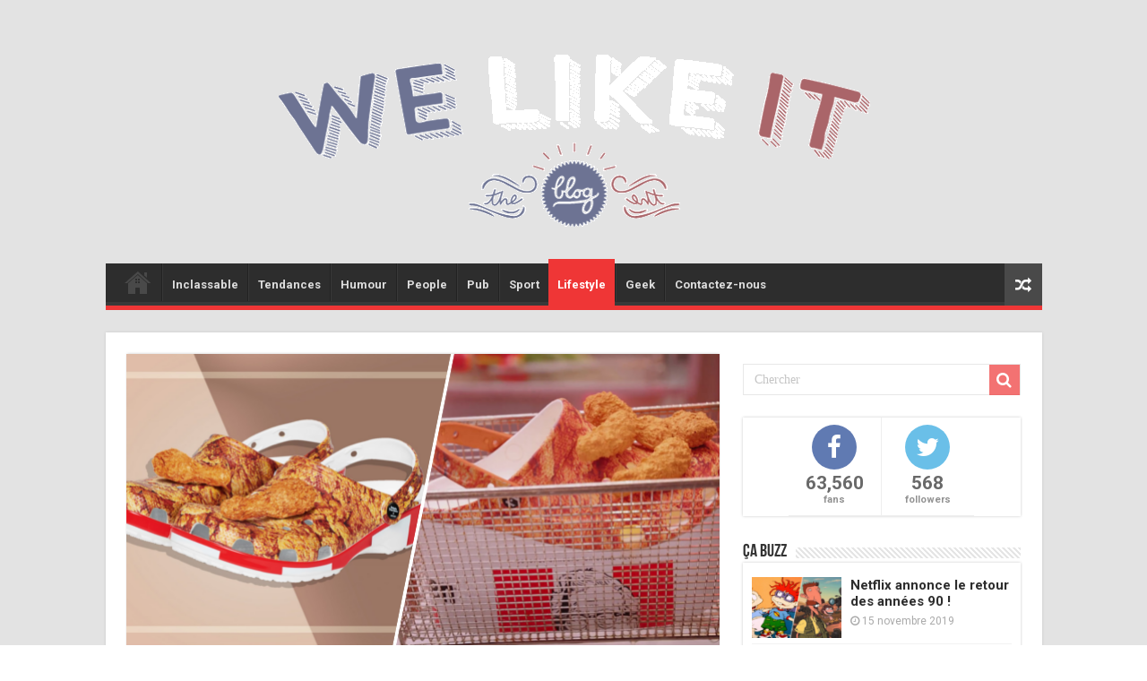

--- FILE ---
content_type: text/html; charset=UTF-8
request_url: https://welikeit.fr/110470/crocs-x-kfc-la-collaboration-a-bien-eu-lieu/
body_size: 12227
content:
<!DOCTYPE html>
<html lang="fr-FR"
	prefix="og: https://ogp.me/ns#"  prefix="og: http://ogp.me/ns#">
<head>
<meta charset="UTF-8" />
<link rel="profile" href="http://gmpg.org/xfn/11" />
<link rel="pingback" href="https://welikeit.fr/xmlrpc.php" />
<title>Crocs x KFC : la collaboration a bien eu lieu</title>
<meta property="og:title" content="Crocs x KFC : la collaboration a bien eu lieu - We Like it, le blog d&#039;actualité du web et du buzz"/>
<meta property="og:type" content="article"/>
<meta property="og:description" content="KFC et Crocs ont dévoilé le premier produit de leur première collaboration, une chaussure saveur pou"/>
<meta property="og:url" content="https://welikeit.fr/110470/crocs-x-kfc-la-collaboration-a-bien-eu-lieu/"/>
<meta property="og:site_name" content="We Like it, le blog d&#039;actualité du web et du buzz"/>
<meta property="og:image" content="https://welikeit.fr/wp-content/uploads/2020/02/crocs-x-kfc-la-collaboration-a-bien-eu-lieu.png" />

<!-- All In One SEO Pack 3.7.1ob_start_detected [-1,-1] -->
<meta name="description"  content="KFC et Crocs ont dévoilé le premier produit de leur première collaboration, une chaussure saveur poulet qui donne tout sauf envie !" />

<script type="application/ld+json" class="aioseop-schema">{"@context":"https://schema.org","@graph":[{"@type":"Organization","@id":"https://welikeit.fr/#organization","url":"https://welikeit.fr/","name":"We Like it, le blog d&#039;actualité du web et du buzz","sameAs":[]},{"@type":"WebSite","@id":"https://welikeit.fr/#website","url":"https://welikeit.fr/","name":"We Like it, le blog d&#039;actualité du web et du buzz","publisher":{"@id":"https://welikeit.fr/#organization"}},{"@type":"WebPage","@id":"https://welikeit.fr/110470/crocs-x-kfc-la-collaboration-a-bien-eu-lieu/#webpage","url":"https://welikeit.fr/110470/crocs-x-kfc-la-collaboration-a-bien-eu-lieu/","inLanguage":"fr-FR","name":"Crocs x KFC : la collaboration a bien eu lieu","isPartOf":{"@id":"https://welikeit.fr/#website"},"breadcrumb":{"@id":"https://welikeit.fr/110470/crocs-x-kfc-la-collaboration-a-bien-eu-lieu/#breadcrumblist"},"description":"KFC et Crocs ont dévoilé le premier produit de leur première collaboration, une chaussure saveur poulet qui donne tout sauf envie !","image":{"@type":"ImageObject","@id":"https://welikeit.fr/110470/crocs-x-kfc-la-collaboration-a-bien-eu-lieu/#primaryimage","url":"https://welikeit.fr/wp-content/uploads/2020/02/crocs-x-kfc-la-collaboration-a-bien-eu-lieu.png","width":660,"height":330},"primaryImageOfPage":{"@id":"https://welikeit.fr/110470/crocs-x-kfc-la-collaboration-a-bien-eu-lieu/#primaryimage"},"datePublished":"2020-02-13T10:02:46+00:00","dateModified":"2020-02-14T11:52:14+00:00"},{"@type":"Article","@id":"https://welikeit.fr/110470/crocs-x-kfc-la-collaboration-a-bien-eu-lieu/#article","isPartOf":{"@id":"https://welikeit.fr/110470/crocs-x-kfc-la-collaboration-a-bien-eu-lieu/#webpage"},"author":{"@id":"https://welikeit.fr/author/florian/#author"},"headline":"Crocs x KFC : la collaboration a bien eu lieu","datePublished":"2020-02-13T10:02:46+00:00","dateModified":"2020-02-14T11:52:14+00:00","commentCount":0,"mainEntityOfPage":{"@id":"https://welikeit.fr/110470/crocs-x-kfc-la-collaboration-a-bien-eu-lieu/#webpage"},"publisher":{"@id":"https://welikeit.fr/#organization"},"articleSection":"Lifestyle, crocs, KFC, kfc x crocs","image":{"@type":"ImageObject","@id":"https://welikeit.fr/110470/crocs-x-kfc-la-collaboration-a-bien-eu-lieu/#primaryimage","url":"https://welikeit.fr/wp-content/uploads/2020/02/crocs-x-kfc-la-collaboration-a-bien-eu-lieu.png","width":660,"height":330}},{"@type":"Person","@id":"https://welikeit.fr/author/florian/#author","name":"Florian Guenet","sameAs":[],"image":{"@type":"ImageObject","@id":"https://welikeit.fr/#personlogo","url":"https://secure.gravatar.com/avatar/ed2aaad63d30107353bac1853dedb853?s=96&d=mm&r=g","width":96,"height":96,"caption":"Florian Guenet"}},{"@type":"BreadcrumbList","@id":"https://welikeit.fr/110470/crocs-x-kfc-la-collaboration-a-bien-eu-lieu/#breadcrumblist","itemListElement":[{"@type":"ListItem","position":1,"item":{"@type":"WebPage","@id":"https://welikeit.fr/","url":"https://welikeit.fr/","name":"Buzz du moment, Vidéo insolite, infos people, magazine stars sur WELIKEIT.fr"}},{"@type":"ListItem","position":2,"item":{"@type":"WebPage","@id":"https://welikeit.fr/110470/crocs-x-kfc-la-collaboration-a-bien-eu-lieu/","url":"https://welikeit.fr/110470/crocs-x-kfc-la-collaboration-a-bien-eu-lieu/","name":"Crocs x KFC : la collaboration a bien eu lieu"}}]}]}</script>
<link rel="canonical" href="https://welikeit.fr/110470/crocs-x-kfc-la-collaboration-a-bien-eu-lieu/" />
<meta property="og:type" content="article" />
<meta property="og:title" content="Crocs x KFC : la collaboration a bien eu lieu" />
<meta property="og:description" content="KFC et Crocs ont dévoilé le premier produit de leur première collaboration, une chaussure saveur poulet qui donne tout sauf envie !" />
<meta property="og:url" content="https://welikeit.fr/110470/crocs-x-kfc-la-collaboration-a-bien-eu-lieu/" />
<meta property="og:site_name" content="We Like It - Le blog d&#039;actu, web et buzz" />
<meta property="og:image" content="https://welikeit.fr/wp-content/uploads/2020/02/crocs-x-kfc-la-collaboration-a-bien-eu-lieu.png" />
<meta property="article:published_time" content="2020-02-13T10:02:46Z" />
<meta property="article:modified_time" content="2020-02-14T11:52:14Z" />
<meta property="og:image:secure_url" content="https://welikeit.fr/wp-content/uploads/2020/02/crocs-x-kfc-la-collaboration-a-bien-eu-lieu.png" />
<meta name="twitter:card" content="summary" />
<meta name="twitter:title" content="Crocs x KFC : la collaboration a bien eu lieu" />
<meta name="twitter:description" content="KFC et Crocs ont dévoilé le premier produit de leur première collaboration, une chaussure saveur poulet qui donne tout sauf envie !" />
<meta name="twitter:image" content="https://welikeit.fr/wp-content/uploads/2020/02/crocs-x-kfc-la-collaboration-a-bien-eu-lieu.png" />
<!-- All In One SEO Pack -->
<link rel='dns-prefetch' href='//ssl.p.jwpcdn.com' />
<link rel='dns-prefetch' href='//fonts.googleapis.com' />
<link rel='dns-prefetch' href='//s.w.org' />
<link rel="alternate" type="application/rss+xml" title="We Like it, le blog d&#039;actualité du web et du buzz &raquo; Flux" href="https://welikeit.fr/feed/" />
<link rel="alternate" type="application/rss+xml" title="We Like it, le blog d&#039;actualité du web et du buzz &raquo; Flux des commentaires" href="https://welikeit.fr/comments/feed/" />
<link rel="alternate" type="application/rss+xml" title="We Like it, le blog d&#039;actualité du web et du buzz &raquo; Crocs x KFC : la collaboration a bien eu lieu Flux des commentaires" href="https://welikeit.fr/110470/crocs-x-kfc-la-collaboration-a-bien-eu-lieu/feed/" />
		<script type="text/javascript">
			window._wpemojiSettings = {"baseUrl":"https:\/\/s.w.org\/images\/core\/emoji\/11\/72x72\/","ext":".png","svgUrl":"https:\/\/s.w.org\/images\/core\/emoji\/11\/svg\/","svgExt":".svg","source":{"concatemoji":"https:\/\/welikeit.fr\/wp-includes\/js\/wp-emoji-release.min.js"}};
			!function(e,a,t){var n,r,o,i=a.createElement("canvas"),p=i.getContext&&i.getContext("2d");function s(e,t){var a=String.fromCharCode;p.clearRect(0,0,i.width,i.height),p.fillText(a.apply(this,e),0,0);e=i.toDataURL();return p.clearRect(0,0,i.width,i.height),p.fillText(a.apply(this,t),0,0),e===i.toDataURL()}function c(e){var t=a.createElement("script");t.src=e,t.defer=t.type="text/javascript",a.getElementsByTagName("head")[0].appendChild(t)}for(o=Array("flag","emoji"),t.supports={everything:!0,everythingExceptFlag:!0},r=0;r<o.length;r++)t.supports[o[r]]=function(e){if(!p||!p.fillText)return!1;switch(p.textBaseline="top",p.font="600 32px Arial",e){case"flag":return s([55356,56826,55356,56819],[55356,56826,8203,55356,56819])?!1:!s([55356,57332,56128,56423,56128,56418,56128,56421,56128,56430,56128,56423,56128,56447],[55356,57332,8203,56128,56423,8203,56128,56418,8203,56128,56421,8203,56128,56430,8203,56128,56423,8203,56128,56447]);case"emoji":return!s([55358,56760,9792,65039],[55358,56760,8203,9792,65039])}return!1}(o[r]),t.supports.everything=t.supports.everything&&t.supports[o[r]],"flag"!==o[r]&&(t.supports.everythingExceptFlag=t.supports.everythingExceptFlag&&t.supports[o[r]]);t.supports.everythingExceptFlag=t.supports.everythingExceptFlag&&!t.supports.flag,t.DOMReady=!1,t.readyCallback=function(){t.DOMReady=!0},t.supports.everything||(n=function(){t.readyCallback()},a.addEventListener?(a.addEventListener("DOMContentLoaded",n,!1),e.addEventListener("load",n,!1)):(e.attachEvent("onload",n),a.attachEvent("onreadystatechange",function(){"complete"===a.readyState&&t.readyCallback()})),(n=t.source||{}).concatemoji?c(n.concatemoji):n.wpemoji&&n.twemoji&&(c(n.twemoji),c(n.wpemoji)))}(window,document,window._wpemojiSettings);
		</script>
		<style type="text/css">
img.wp-smiley,
img.emoji {
	display: inline !important;
	border: none !important;
	box-shadow: none !important;
	height: 1em !important;
	width: 1em !important;
	margin: 0 .07em !important;
	vertical-align: -0.1em !important;
	background: none !important;
	padding: 0 !important;
}
</style>
<link rel='stylesheet' id='digg-digg-css'  href='https://welikeit.fr/wp-content/plugins/digg-digg/css/diggdigg-style.css' type='text/css' media='screen' />
<link rel='stylesheet' id='wpiu_wpiu-css'  href='https://welikeit.fr/wp-content/plugins/wp-image-utils/css/wpiu.css' type='text/css' media='all' />
<link rel='stylesheet' id='tie-style-css'  href='https://welikeit.fr/wp-content/themes/sahifa/style.css' type='text/css' media='all' />
<link rel='stylesheet' id='tie-ilightbox-skin-css'  href='https://welikeit.fr/wp-content/themes/sahifa/css/ilightbox/dark-skin/skin.css' type='text/css' media='all' />
<link rel='stylesheet' id='Roboto-css'  href='https://fonts.googleapis.com/css?family=Roboto%3A100%2C100italic%2C300%2C300italic%2Cregular%2Citalic%2C500%2C500italic%2C700%2C700italic%2C900%2C900italic' type='text/css' media='all' />
<link rel='stylesheet' id='Droid+Sans-css'  href='https://fonts.googleapis.com/css?family=Droid+Sans%3Aregular%2C700' type='text/css' media='all' />
<script type='text/javascript' src='https://welikeit.fr/wp-includes/js/jquery/jquery.js'></script>
<script type='text/javascript' src='https://welikeit.fr/wp-includes/js/jquery/jquery-migrate.min.js'></script>
<script type='text/javascript' src='https://ssl.p.jwpcdn.com/6/12/jwplayer.js'></script>
<script type='text/javascript'>
/* <![CDATA[ */
var tieViewsCacheL10n = {"admin_ajax_url":"https:\/\/welikeit.fr\/wp-admin\/admin-ajax.php","post_id":"110470"};
/* ]]> */
</script>
<script type='text/javascript' src='https://welikeit.fr/wp-content/themes/sahifa/js/postviews-cache.js'></script>
<link rel='https://api.w.org/' href='https://welikeit.fr/wp-json/' />
<link rel="EditURI" type="application/rsd+xml" title="RSD" href="https://welikeit.fr/xmlrpc.php?rsd" />
<link rel="wlwmanifest" type="application/wlwmanifest+xml" href="https://welikeit.fr/wp-includes/wlwmanifest.xml" /> 
<link rel='prev' title='Les différences entre CBD et THC' href='https://welikeit.fr/110467/les-differences-entre-cbd-et-thc/' />
<link rel='next' title='Une mamie achète 30 sachets de préservatifs au lieu de thé !' href='https://welikeit.fr/110475/une-mamie-achete-30-sachets-de-preservatifs-au-lieu-de-the/' />
<meta name="generator" content="WordPress 4.9.28" />
<link rel='shortlink' href='https://welikeit.fr/?p=110470' />
<link rel="alternate" type="application/json+oembed" href="https://welikeit.fr/wp-json/oembed/1.0/embed?url=https%3A%2F%2Fwelikeit.fr%2F110470%2Fcrocs-x-kfc-la-collaboration-a-bien-eu-lieu%2F" />
<link rel="alternate" type="text/xml+oembed" href="https://welikeit.fr/wp-json/oembed/1.0/embed?url=https%3A%2F%2Fwelikeit.fr%2F110470%2Fcrocs-x-kfc-la-collaboration-a-bien-eu-lieu%2F&#038;format=xml" />
<script type="text/javascript">jwplayer.defaults = { "ph": 2 };</script>
            <script type="text/javascript">
            if (typeof(jwp6AddLoadEvent) == 'undefined') {
                function jwp6AddLoadEvent(func) {
                    var oldonload = window.onload;
                    if (typeof window.onload != 'function') {
                        window.onload = func;
                    } else {
                        window.onload = function() {
                            if (oldonload) {
                                oldonload();
                            }
                            func();
                        }
                    }
                }
            }
            </script>

            <link rel="shortcut icon" href="http://welikeit.fr/wp-content/uploads/2016/05/favicon2.png" title="Favicon" />
<!--[if IE]>
<script type="text/javascript">jQuery(document).ready(function (){ jQuery(".menu-item").has("ul").children("a").attr("aria-haspopup", "true");});</script>
<![endif]-->
<!--[if lt IE 9]>
<script src="https://welikeit.fr/wp-content/themes/sahifa/js/html5.js"></script>
<script src="https://welikeit.fr/wp-content/themes/sahifa/js/selectivizr-min.js"></script>
<![endif]-->
<!--[if IE 9]>
<link rel="stylesheet" type="text/css" media="all" href="https://welikeit.fr/wp-content/themes/sahifa/css/ie9.css" />
<![endif]-->
<!--[if IE 8]>
<link rel="stylesheet" type="text/css" media="all" href="https://welikeit.fr/wp-content/themes/sahifa/css/ie8.css" />
<![endif]-->
<!--[if IE 7]>
<link rel="stylesheet" type="text/css" media="all" href="https://welikeit.fr/wp-content/themes/sahifa/css/ie7.css" />
<![endif]-->


<meta name="viewport" content="width=device-width, initial-scale=1.0" />
<link rel="apple-touch-icon-precomposed" sizes="144x144" href="http://welikeit.fr/wp-content/uploads/2014/02/ico144.jpg" />
<link rel="apple-touch-icon-precomposed" sizes="120x120" href="http://welikeit.fr/wp-content/uploads/2014/02/ico72.jpg" />
<link rel="apple-touch-icon-precomposed" sizes="72x72" href="http://welikeit.fr/wp-content/uploads/2014/02/ico120.jpg" />
<link rel="apple-touch-icon-precomposed" href="http://welikeit.fr/wp-content/uploads/2014/02/ico57.jpg" />

<!-- Facebook Conversion Code for WLI ADDS -->
<script>(function() {
  var _fbq = window._fbq || (window._fbq = []);
  if (!_fbq.loaded) {
    var fbds = document.createElement('script');
    fbds.async = true;
    fbds.src = '//connect.facebook.net/en_US/fbds.js';
    var s = document.getElementsByTagName('script')[0];
    s.parentNode.insertBefore(fbds, s);
    _fbq.loaded = true;
  }
})();
window._fbq = window._fbq || [];
window._fbq.push(['track', '6020925297657', {'value':'0.00','currency':'EUR'}]);
</script>
<noscript><img height="1" width="1" alt="" style="display:none" src="https://www.facebook.com/tr?ev=6020925297657&cd[value]=0&cd[currency]=EUR&noscript=1" /></noscript>


<style type="text/css" media="screen">

body{
	font-family: 'Roboto';
	font-size : 15px;
}

::-webkit-scrollbar {
	width: 8px;
	height:8px;
}


::-moz-selection { background: #2D2D2D;}
::selection { background: #2D2D2D; }
#main-nav,
.cat-box-content,
#sidebar .widget-container,
.post-listing,
#commentform {
	border-bottom-color: #ef3636;
}

.search-block .search-button,
#topcontrol,
#main-nav ul li.current-menu-item a,
#main-nav ul li.current-menu-item a:hover,
#main-nav ul li.current_page_parent a,
#main-nav ul li.current_page_parent a:hover,
#main-nav ul li.current-menu-parent a,
#main-nav ul li.current-menu-parent a:hover,
#main-nav ul li.current-page-ancestor a,
#main-nav ul li.current-page-ancestor a:hover,
.pagination span.current,
.share-post span.share-text,
.flex-control-paging li a.flex-active,
.ei-slider-thumbs li.ei-slider-element,
.review-percentage .review-item span span,
.review-final-score,
.button,
a.button,
a.more-link,
#main-content input[type="submit"],
.form-submit #submit,
#login-form .login-button,
.widget-feedburner .feedburner-subscribe,
input[type="submit"],
#buddypress button,
#buddypress a.button,
#buddypress input[type=submit],
#buddypress input[type=reset],
#buddypress ul.button-nav li a,
#buddypress div.generic-button a,
#buddypress .comment-reply-link,
#buddypress div.item-list-tabs ul li a span,
#buddypress div.item-list-tabs ul li.selected a,
#buddypress div.item-list-tabs ul li.current a,
#buddypress #members-directory-form div.item-list-tabs ul li.selected span,
#members-list-options a.selected,
#groups-list-options a.selected,
body.dark-skin #buddypress div.item-list-tabs ul li a span,
body.dark-skin #buddypress div.item-list-tabs ul li.selected a,
body.dark-skin #buddypress div.item-list-tabs ul li.current a,
body.dark-skin #members-list-options a.selected,
body.dark-skin #groups-list-options a.selected,
.search-block-large .search-button,
#featured-posts .flex-next:hover,
#featured-posts .flex-prev:hover,
a.tie-cart span.shooping-count,
.woocommerce span.onsale,
.woocommerce-page span.onsale ,
.woocommerce .widget_price_filter .ui-slider .ui-slider-handle,
.woocommerce-page .widget_price_filter .ui-slider .ui-slider-handle,
#check-also-close,
a.post-slideshow-next,
a.post-slideshow-prev,
.widget_price_filter .ui-slider .ui-slider-handle,
.quantity .minus:hover,
.quantity .plus:hover,
.mejs-container .mejs-controls .mejs-time-rail .mejs-time-current,
#reading-position-indicator  {
	background-color:#ef3636;
}

::-webkit-scrollbar-thumb{
	background-color:#ef3636 !important;
}

#theme-footer,
#theme-header,
.top-nav ul li.current-menu-item:before,
#main-nav .menu-sub-content ,
#main-nav ul ul,
#check-also-box {
	border-top-color: #ef3636;
}

.search-block:after {
	border-right-color:#ef3636;
}

body.rtl .search-block:after {
	border-left-color:#ef3636;
}

#main-nav ul > li.menu-item-has-children:hover > a:after,
#main-nav ul > li.mega-menu:hover > a:after {
	border-color:transparent transparent #ef3636;
}

.widget.timeline-posts li a:hover,
.widget.timeline-posts li a:hover span.tie-date {
	color: #ef3636;
}

.widget.timeline-posts li a:hover span.tie-date:before {
	background: #ef3636;
	border-color: #ef3636;
}

#order_review,
#order_review_heading {
	border-color: #ef3636;
}


.background-cover{
	background-color:#e3e3e3 !important;
	background-image : url('') !important;
	filter: progid:DXImageTransform.Microsoft.AlphaImageLoader(src='',sizingMethod='scale') !important;
	-ms-filter: "progid:DXImageTransform.Microsoft.AlphaImageLoader(src='',sizingMethod='scale')" !important;
}
	
a {
	color: #2D2D2D;
}
		
a:hover {
	color: #b5b5b5;
}
		
a
{
font-weight:bold;
}

a:hover
{
color: #b5b5b5;
}

#theme-header { border : none ; background : none;  }

#wrapper.boxed #theme-header { box-shadow: 0 0 0px #CACACA; }

li.arq-lite-facebook {}


@media only screen and (max-width: 767px) and (min-width: 480px){
	#top-menu-mob, #main-menu-mob {display:block !important;}
}

@media only screen and (max-width: 479px) and (min-width: 320px){
	#top-menu-mob, #main-menu-mob {display:block !important;}


}

</style>

		<script type="text/javascript">
			/* <![CDATA[ */
				var sf_position = '0';
				var sf_templates = "<a href=\"{search_url_escaped}\">Voir tous les r\u00e9sultats<\/a>";
				var sf_input = '.search-live';
				jQuery(document).ready(function(){
					jQuery(sf_input).ajaxyLiveSearch({"expand":false,"searchUrl":"https:\/\/welikeit.fr\/?s=%s","text":"Search","delay":500,"iwidth":180,"width":315,"ajaxUrl":"https:\/\/welikeit.fr\/wp-admin\/admin-ajax.php","rtl":0});
					jQuery(".live-search_ajaxy-selective-input").keyup(function() {
						var width = jQuery(this).val().length * 8;
						if(width < 50) {
							width = 50;
						}
						jQuery(this).width(width);
					});
					jQuery(".live-search_ajaxy-selective-search").click(function() {
						jQuery(this).find(".live-search_ajaxy-selective-input").focus();
					});
					jQuery(".live-search_ajaxy-selective-close").click(function() {
						jQuery(this).parent().remove();
					});
				});
			/* ]]> */
		</script>
		</head>
<body id="top" class="post-template-default single single-post postid-110470 single-format-standard lazy-enabled">

<div class="wrapper-outer">

	<div class="background-cover"></div>

	<aside id="slide-out">

			<div class="search-mobile">
			<form method="get" id="searchform-mobile" action="https://welikeit.fr/">
				<button class="search-button" type="submit" value="Chercher"><i class="fa fa-search"></i></button>
				<input type="text" id="s-mobile" name="s" title="Chercher" value="Chercher" onfocus="if (this.value == 'Chercher') {this.value = '';}" onblur="if (this.value == '') {this.value = 'Chercher';}"  />
			</form>
		</div><!-- .search-mobile /-->
	
			<div class="social-icons">
		<a class="ttip-none" title="Rss" href="https://welikeit.fr/feed/" target="_blank"><i class="fa fa-rss"></i></a><a class="ttip-none" title="Google+" href="https://plus.google.com/+WelikeitFrblog-actu-web-buzz" target="_blank"><i class="fa fa-google-plus"></i></a><a class="ttip-none" title="Facebook" href="http://www.facebook.com/welikeitblog" target="_blank"><i class="fa fa-facebook"></i></a><a class="ttip-none" title="Twitter" href="https://twitter.com/Welikeitblog" target="_blank"><i class="fa fa-twitter"></i></a>
			</div>

	
		<div id="mobile-menu" ></div>
	</aside><!-- #slide-out /-->

		<div id="wrapper" class="boxed">
		<div class="inner-wrapper">

		<header id="theme-header" class="theme-header">
			
		<div class="header-content">

					<a id="slide-out-open" class="slide-out-open" href="#"><span></span></a>
		
			<div class="logo">
			<h2>								<a title="We Like it, le blog d&#039;actualité du web et du buzz" href="https://welikeit.fr/">
					<img src="http://welikeit.fr/wp-content/uploads/2016/06/logo_welikeit_couleur-equipe-de-france.png" alt="We Like it, le blog d&#039;actualité du web et du buzz"  /><strong>We Like it, le blog d&#039;actualité du web et du buzz Le blog d&#039;actualité du web et du buzz</strong>
				</a>
			</h2>			</div><!-- .logo /-->
						<div class="clear"></div>

		</div>
													<nav id="main-nav">
				<div class="container">

				
					<div class="main-menu"><ul id="menu-menu-principal" class="menu"><li id="menu-item-103619" class="menu-item menu-item-type-post_type menu-item-object-page menu-item-home menu-item-103619"><a href="https://welikeit.fr/">Accueil</a></li>
<li id="menu-item-103595" class="menu-item menu-item-type-taxonomy menu-item-object-category menu-item-103595"><a href="https://welikeit.fr/category/inclassable/">Inclassable</a></li>
<li id="menu-item-103597" class="menu-item menu-item-type-taxonomy menu-item-object-category menu-item-103597"><a href="https://welikeit.fr/category/tendances-2/">Tendances</a></li>
<li id="menu-item-103598" class="menu-item menu-item-type-taxonomy menu-item-object-category menu-item-103598"><a href="https://welikeit.fr/category/humour-2/">Humour</a></li>
<li id="menu-item-103599" class="menu-item menu-item-type-taxonomy menu-item-object-category menu-item-103599"><a href="https://welikeit.fr/category/people/">People</a></li>
<li id="menu-item-103600" class="menu-item menu-item-type-taxonomy menu-item-object-category menu-item-103600"><a href="https://welikeit.fr/category/pub-2/">Pub</a></li>
<li id="menu-item-103602" class="menu-item menu-item-type-taxonomy menu-item-object-category menu-item-103602"><a href="https://welikeit.fr/category/sport-1/">Sport</a></li>
<li id="menu-item-103603" class="menu-item menu-item-type-taxonomy menu-item-object-category current-post-ancestor current-menu-parent current-post-parent menu-item-103603"><a href="https://welikeit.fr/category/lifestyle/">Lifestyle</a></li>
<li id="menu-item-103604" class="menu-item menu-item-type-taxonomy menu-item-object-category menu-item-103604"><a href="https://welikeit.fr/category/geek-2/">Geek</a></li>
<li id="menu-item-104619" class="menu-item menu-item-type-custom menu-item-object-custom menu-item-104619"><a href="https://www.facebook.com/welikeitblog">Contactez-nous</a></li>
</ul></div>										<a href="https://welikeit.fr/?tierand=1" class="random-article ttip" title="Article au hasard"><i class="fa fa-random"></i></a>
					
					
				</div>
			</nav><!-- .main-nav /-->
					</header><!-- #header /-->

	
	
	<div id="main-content" class="container">

	
	
	
	
	
	<div class="content">

		
		
		

		
		<article class="post-listing post-110470 post type-post status-publish format-standard has-post-thumbnail  category-lifestyle tag-crocs tag-kfc tag-kfc-x-crocs" id="the-post">
			
			<div class="single-post-thumb">
			<img width="660" height="330" src="https://welikeit.fr/wp-content/uploads/2020/02/crocs-x-kfc-la-collaboration-a-bien-eu-lieu.png" class="attachment-slider size-slider wp-post-image" alt="crocs-x-kfc-la-collaboration-a-bien-eu-lieu" srcset="https://welikeit.fr/wp-content/uploads/2020/02/crocs-x-kfc-la-collaboration-a-bien-eu-lieu.png 660w, https://welikeit.fr/wp-content/uploads/2020/02/crocs-x-kfc-la-collaboration-a-bien-eu-lieu-300x150.png 300w" sizes="(max-width: 660px) 100vw, 660px" />		</div>
	
		


			<div class="post-inner">

							<h1 class="name post-title entry-title"><span itemprop="name">Crocs x KFC : la collaboration a bien eu lieu</span></h1>

						
<p class="post-meta">
	
		
	<span class="tie-date"><i class="fa fa-clock-o"></i>13 février 2020</span>	
	<span class="post-cats"><i class="fa fa-folder"></i><a href="https://welikeit.fr/category/lifestyle/" rel="category tag">Lifestyle</a></span>
	
<span class="post-views"><i class="fa fa-eye"></i>189 Vues</span> </p>
<div class="clear"></div>
			
				<div class="entry">
					
					
					<a id="dd_start"></a><h2>KFC et Crocs ont dévoilé le premier produit de leur première collaboration, une chaussure saveur poulet qui donne tout sauf envie !</h2>
<p style="text-align: justify">On le sait, les chaussures de types <strong>Crocs</strong> sont connues pour être quelque peu&#8230; Avant-gardiste. Moquée par le monde entier, il fut un temps, la marque a finalement réussi à se faire une petite place et semble désormais être plutôt bien accueillie. Du moins, c&rsquo;est ce que nous pensions jusqu&rsquo;à ce que soient dévoilées <strong>les nouvelles Crocs x KFC</strong>. Ces chaussures elles, s&rsquo;apparentent à une ode au poulet et font donc la part belle aux deux maisons. Créées par Me Love Me, la chaussure elle, a été présentée au cours de la dernière Fashion Week de New York.</p>
<p style="text-align: justify">Reprenant les codes de la <strong>Crocs</strong> habituelle, la chaussure elle, se distingue par son rouge pétant, iconique de la firme <strong>KFC</strong>. Mais ce qui choque le plus, c&rsquo;est bien ce côté saut de poulet, autrement appelé bucket. Pire encore, une fausse aile a été déposée sur le bout de la chaussure, donnant encore plus l&rsquo;impression d&rsquo;avoir les pieds dans de la panure. Les chaussures elles, aussi improbables soient-elles, seront vendues au prix de<strong> 60 dollars</strong>, soit environ l&rsquo;équivalent d&rsquo;une bonne cinquantaine d&rsquo;euros.</p>
<h3>Scandale au pays de la sandale</h3>
<p style="text-align: justify">« <em>Couvertes de poulet frit, ces chaussures vont réaliser votre rêve de marcher dans un bucket de poulet. Vos deux marques préférées s&rsquo;associent afin de prouver que toutes les collaborations sont possibles. Bien entendu, elles ne sont pas comestibles</em> » pouvions nous ainsi lire en présentation, preuve que tout a été très bien pensé. Bien entendu, l&rsquo;annonce d&rsquo;une telle arrivée a provoqué des réactions mitigées. Si certains se sont amusés de la situation, d&rsquo;autres ont estimé que les deux sociétés allaient beaucoup trop loin. Difficile de ne pas leur donner tord d&rsquo;ailleurs tant le design est improbable. Difficile également de s&rsquo;imaginer les porter dans la rue&#8230;</p>
<a id="dd_end"></a><div class='dd_outer'><div class='dd_inner'><div id='dd_ajax_float'><div class='dd_button_v'><a href="http://twitter.com/share" class="twitter-share-button" data-url="https://welikeit.fr/110470/crocs-x-kfc-la-collaboration-a-bien-eu-lieu/" data-count="vertical" data-text="Crocs x KFC : la collaboration a bien eu lieu" data-via="Welikeitblog" ></a><script type="text/javascript" src="//platform.twitter.com/widgets.js"></script></div><div style='clear:left'></div><div class='dd_button_v'><script src="//connect.facebook.net/fr_FR/all.js#xfbml=1"></script><fb:like href="https://welikeit.fr/110470/crocs-x-kfc-la-collaboration-a-bien-eu-lieu/" send="false" show_faces="false"  layout="box_count" width="50"  ></fb:like></div><div style='clear:left'></div><div class='dd_button_v'><script type='text/javascript' src='https://apis.google.com/js/plusone.js'></script><g:plusone size='tall' href='https://welikeit.fr/110470/crocs-x-kfc-la-collaboration-a-bien-eu-lieu/'></g:plusone></div><div style='clear:left'></div><div class='dd_button_v'><script src='//platform.linkedin.com/in.js' type='text/javascript'></script><script type='IN/Share' data-url='https://welikeit.fr/110470/crocs-x-kfc-la-collaboration-a-bien-eu-lieu/' data-counter='top'></script></div><div style='clear:left'></div></div></div></div><script type="text/javascript">var dd_offset_from_content = 90;var dd_top_offset_from_content = 30;var dd_override_start_anchor_id = "";var dd_override_top_offset = "";</script><script type="text/javascript" src="https://welikeit.fr/wp-content/plugins/digg-digg//js/diggdigg-floating-bar.js?ver=5.3.6"></script>					
									</div><!-- .entry /-->


				<div class="share-post">
	<span class="share-text">Partager</span>
	
		<script>
	window.___gcfg = {lang: 'en-US'};
	(function(w, d, s) {
	  function go(){
		var js, fjs = d.getElementsByTagName(s)[0], load = function(url, id) {
		  if (d.getElementById(id)) {return;}
		  js = d.createElement(s); js.src = url; js.id = id;
		  fjs.parentNode.insertBefore(js, fjs);
		};
		load('//connect.facebook.net/en/all.js#xfbml=1', 	'fbjssdk' );
		load('https://apis.google.com/js/plusone.js', 		'gplus1js');
		load('//platform.twitter.com/widgets.js', 			'tweetjs' );
	  }
	  if (w.addEventListener) { w.addEventListener("load", go, false); }
	  else if (w.attachEvent) { w.attachEvent("onload",go); }
	}(window, document, 'script'));
	</script>
	<ul class="normal-social">	
			<li>
			<div class="fb-like" data-href="https://welikeit.fr/110470/crocs-x-kfc-la-collaboration-a-bien-eu-lieu/" data-send="false" data-layout="button_count" data-width="90" data-show-faces="false"></div>
		</li>
		
			<li><a href="https://twitter.com/share" class="twitter-share-button" data-url="https://welikeit.fr/110470/crocs-x-kfc-la-collaboration-a-bien-eu-lieu/" data-text="Crocs x KFC : la collaboration a bien eu lieu" data-via="Welikeitblog" data-lang="en">tweet</a></li>
				<li style="width:80px;"><div class="g-plusone" data-size="medium" data-href="https://welikeit.fr/110470/crocs-x-kfc-la-collaboration-a-bien-eu-lieu/"></div></li>
					</ul>
		<div class="clear"></div>
</div> <!-- .share-post -->				<div class="clear"></div>
			</div><!-- .post-inner -->

			<script type="application/ld+json">{"@context":"http:\/\/schema.org","@type":"NewsArticle","dateCreated":"2020-02-13T11:02:46+00:00","datePublished":"2020-02-13T11:02:46+00:00","dateModified":"2020-02-14T12:52:14+00:00","headline":"Crocs x KFC : la collaboration a bien eu lieu","name":"Crocs x KFC : la collaboration a bien eu lieu","keywords":"crocs,KFC,kfc x crocs","url":"https:\/\/welikeit.fr\/110470\/crocs-x-kfc-la-collaboration-a-bien-eu-lieu\/","description":"KFC et Crocs ont d\u00e9voil\u00e9 le premier produit de leur premi\u00e8re collaboration, une chaussure saveur poulet qui donne tout sauf envie ! On le sait, les chaussures de types Crocs sont connues pour \u00eatre que","copyrightYear":"2020","publisher":{"@id":"#Publisher","@type":"Organization","name":"We Like it, le blog d&#039;actualit\u00e9 du web et du buzz","logo":{"@type":"ImageObject","url":"http:\/\/welikeit.fr\/wp-content\/uploads\/2016\/06\/logo_welikeit_couleur-equipe-de-france.png"},"sameAs":["http:\/\/www.facebook.com\/welikeitblog","https:\/\/twitter.com\/Welikeitblog","https:\/\/plus.google.com\/+WelikeitFrblog-actu-web-buzz"]},"sourceOrganization":{"@id":"#Publisher"},"copyrightHolder":{"@id":"#Publisher"},"mainEntityOfPage":{"@type":"WebPage","@id":"https:\/\/welikeit.fr\/110470\/crocs-x-kfc-la-collaboration-a-bien-eu-lieu\/"},"author":{"@type":"Person","name":"Florian Guenet","url":"https:\/\/welikeit.fr\/author\/florian\/"},"articleSection":"Lifestyle","articleBody":"KFC et Crocs ont d\u00e9voil\u00e9 le premier produit de leur premi\u00e8re collaboration, une chaussure saveur poulet qui donne tout sauf envie !\r\nOn le sait, les chaussures de types Crocs sont connues pour \u00eatre quelque peu... Avant-gardiste. Moqu\u00e9e par le monde entier, il fut un temps, la marque a finalement r\u00e9ussi \u00e0 se faire une petite place et semble d\u00e9sormais \u00eatre plut\u00f4t bien accueillie. Du moins, c'est ce que nous pensions jusqu'\u00e0 ce que soient d\u00e9voil\u00e9es les nouvelles Crocs x KFC. Ces chaussures elles, s'apparentent \u00e0 une ode au poulet et font donc la part belle aux deux maisons. Cr\u00e9\u00e9es par Me Love Me, la chaussure elle, a \u00e9t\u00e9 pr\u00e9sent\u00e9e au cours de la derni\u00e8re Fashion Week de New York.\r\nReprenant les codes de la Crocs habituelle, la chaussure elle, se distingue par son rouge p\u00e9tant, iconique de la firme KFC. Mais ce qui choque le plus, c'est bien ce c\u00f4t\u00e9 saut de poulet, autrement appel\u00e9 bucket. Pire encore, une fausse aile a \u00e9t\u00e9 d\u00e9pos\u00e9e sur le bout de la chaussure, donnant encore plus l'impression d'avoir les pieds dans de la panure. Les chaussures elles, aussi improbables soient-elles, seront vendues au prix de 60 dollars, soit environ l'\u00e9quivalent d'une bonne cinquantaine d'euros.\r\n\r\nScandale au pays de la sandale\r\n\"Couvertes de poulet frit, ces chaussures vont r\u00e9aliser votre r\u00eave de marcher dans un bucket de poulet. Vos deux marques pr\u00e9f\u00e9r\u00e9es s'associent afin de prouver que toutes les collaborations sont possibles. Bien entendu, elles ne sont pas comestibles\" pouvions nous ainsi lire en pr\u00e9sentation, preuve que tout a \u00e9t\u00e9 tr\u00e8s bien pens\u00e9. Bien entendu, l'annonce d'une telle arriv\u00e9e a provoqu\u00e9 des r\u00e9actions mitig\u00e9es. Si certains se sont amus\u00e9s de la situation, d'autres ont estim\u00e9 que les deux soci\u00e9t\u00e9s allaient beaucoup trop loin. Difficile de ne pas leur donner tord d'ailleurs tant le design est improbable. Difficile \u00e9galement de s'imaginer les porter dans la rue...","image":{"@type":"ImageObject","url":"https:\/\/welikeit.fr\/wp-content\/uploads\/2020\/02\/crocs-x-kfc-la-collaboration-a-bien-eu-lieu.png","width":696,"height":330}}</script>
		</article><!-- .post-listing -->
		

		
		

		
			<section id="related_posts">
		<div class="block-head">
			<h3>Articles en relation</h3><div class="stripe-line"></div>
		</div>
		<div class="post-listing">
						<div class="related-item">
							
				<div class="post-thumbnail">
					<a href="https://welikeit.fr/114544/italie-le-drole-de-secret-de-cette-famille-pour-vivre-longtemps/">
						<img width="310" height="165" src="https://welikeit.fr/wp-content/uploads/2024/11/famille-italie-la-plus-vieille-310x165.png" class="attachment-tie-medium size-tie-medium wp-post-image" alt="famille italie la plus vieille" />						<span class="fa overlay-icon"></span>
					</a>
				</div><!-- post-thumbnail /-->
							
				<h3><a href="https://welikeit.fr/114544/italie-le-drole-de-secret-de-cette-famille-pour-vivre-longtemps/" rel="bookmark">Italie : le drôle de secret de cette famille pour vivre longtemps</a></h3>
				<p class="post-meta"><span class="tie-date"><i class="fa fa-clock-o"></i>18 novembre 2024</span></p>
			</div>
						<div class="related-item">
							
				<div class="post-thumbnail">
					<a href="https://welikeit.fr/114193/sante-comment-faire-pour-rester-jeune/">
						<img width="310" height="165" src="https://welikeit.fr/wp-content/uploads/2024/04/comment-rester-jeune-310x165.png" class="attachment-tie-medium size-tie-medium wp-post-image" alt="comment rester jeune" srcset="https://welikeit.fr/wp-content/uploads/2024/04/comment-rester-jeune-310x165.png 310w, https://welikeit.fr/wp-content/uploads/2024/04/comment-rester-jeune-300x159.png 300w, https://welikeit.fr/wp-content/uploads/2024/04/comment-rester-jeune.png 664w" sizes="(max-width: 310px) 100vw, 310px" />						<span class="fa overlay-icon"></span>
					</a>
				</div><!-- post-thumbnail /-->
							
				<h3><a href="https://welikeit.fr/114193/sante-comment-faire-pour-rester-jeune/" rel="bookmark">Santé : comment faire pour rester jeune ?</a></h3>
				<p class="post-meta"><span class="tie-date"><i class="fa fa-clock-o"></i>1 avril 2024</span></p>
			</div>
						<div class="related-item">
							
				<div class="post-thumbnail">
					<a href="https://welikeit.fr/114015/jeunes-besoin-485-000-euro-annuel-bien-vivre/">
						<img width="310" height="165" src="https://welikeit.fr/wp-content/uploads/2023/12/generation-y-argent-310x165.png" class="attachment-tie-medium size-tie-medium wp-post-image" alt="generation y argent" srcset="https://welikeit.fr/wp-content/uploads/2023/12/generation-y-argent-310x165.png 310w, https://welikeit.fr/wp-content/uploads/2023/12/generation-y-argent-300x159.png 300w, https://welikeit.fr/wp-content/uploads/2023/12/generation-y-argent.png 664w" sizes="(max-width: 310px) 100vw, 310px" />						<span class="fa overlay-icon"></span>
					</a>
				</div><!-- post-thumbnail /-->
							
				<h3><a href="https://welikeit.fr/114015/jeunes-besoin-485-000-euro-annuel-bien-vivre/" rel="bookmark">Les jeunes auraient besoin de 485.000€ annuel pour bien vivre !</a></h3>
				<p class="post-meta"><span class="tie-date"><i class="fa fa-clock-o"></i>1 décembre 2023</span></p>
			</div>
						<div class="clear"></div>
		</div>
	</section>
	
		
		
				
<div id="comments">


<div class="clear"></div>
	<div id="respond" class="comment-respond">
		<h3 id="reply-title" class="comment-reply-title">Laisser un commentaire <small><a rel="nofollow" id="cancel-comment-reply-link" href="/110470/crocs-x-kfc-la-collaboration-a-bien-eu-lieu/#respond" style="display:none;">Annuler la réponse</a></small></h3>			<form action="https://welikeit.fr/wp-comments-post.php" method="post" id="commentform" class="comment-form" novalidate>
				<p class="comment-notes"><span id="email-notes">Votre adresse de messagerie ne sera pas publiée.</span> Les champs obligatoires sont indiqués avec <span class="required">*</span></p><p class="comment-form-comment"><label for="comment">Commentaire</label> <textarea id="comment" name="comment" cols="45" rows="8" maxlength="65525" required="required"></textarea></p><p class="comment-form-author"><label for="author">Nom <span class="required">*</span></label> <input id="author" name="author" type="text" value="" size="30" maxlength="245" required='required' /></p>
<p class="comment-form-email"><label for="email">Adresse de messagerie <span class="required">*</span></label> <input id="email" name="email" type="email" value="" size="30" maxlength="100" aria-describedby="email-notes" required='required' /></p>
<p class="comment-form-url"><label for="url">Site web</label> <input id="url" name="url" type="url" value="" size="30" maxlength="200" /></p>
<p class="form-submit"><input name="submit" type="submit" id="submit" class="submit" value="Laisser un commentaire" /> <input type='hidden' name='comment_post_ID' value='110470' id='comment_post_ID' />
<input type='hidden' name='comment_parent' id='comment_parent' value='0' />
</p><p style="display: none;"><input type="hidden" id="akismet_comment_nonce" name="akismet_comment_nonce" value="88f67af9aa" /></p><p style="display: none;"><input type="hidden" id="ak_js" name="ak_js" value="113"/></p>			</form>
			</div><!-- #respond -->
	

</div><!-- #comments -->

	</div><!-- .content -->
<aside id="sidebar">
	<div class="theiaStickySidebar">
		<div class="search-block-large widget">
			<form method="get" action="https://welikeit.fr/">
				<button class="search-button" type="submit" value="Chercher"><i class="fa fa-search"></i></button>
				<input type="text" id="s" name="s" value="Chercher" onfocus="if (this.value == 'Chercher') {this.value = '';}" onblur="if (this.value == '') {this.value = 'Chercher';}"  />
			</form>
		</div><!-- .search-block /-->
	<div class="arqam-lite-widget-counter colored">
		<ul>
				<li class="arq-lite-facebook">
				<a href="https://www.facebook.com/welikeitblog" target="_blank" >
					<i class="fa fa-facebook"></i>
					<span>63,560</span>
					<small>fans</small>
				</a>
			</li>
					<li class="arq-lite-twitter">
				<a href="https://twitter.com/welikeitblog" target="_blank" >
					<i class="fa fa-twitter"></i>
					<span>568</span>
					<small>followers</small>
				</a>
			</li>
		
			</ul>
		</div>
		<!-- arqam_lite Social Counter Plugin : https://codecanyon.net/user/TieLabs/portfolio?ref=TieLabs -->
<div id="categort-posts-widget-2" class="widget categort-posts"><div class="widget-top"><h4>Ça Buzz		</h4><div class="stripe-line"></div></div>
						<div class="widget-container">				<ul>
							<li >
							<div class="post-thumbnail">
					<a href="https://welikeit.fr/110194/netflix-annonce-retour-annees-90/" rel="bookmark"><img width="110" height="75" src="https://welikeit.fr/wp-content/uploads/2019/11/netflix-annonce-le-retour-des-annees-90-110x75.png" class="attachment-tie-small size-tie-small wp-post-image" alt="netflix-annonce-le-retour-des-annees-90" /><span class="fa overlay-icon"></span></a>
				</div><!-- post-thumbnail /-->
						<h3><a href="https://welikeit.fr/110194/netflix-annonce-retour-annees-90/">Netflix annonce le retour des années 90 !</a></h3>
			 <span class="tie-date"><i class="fa fa-clock-o"></i>15 novembre 2019</span>		</li>
				<li >
							<div class="post-thumbnail">
					<a href="https://welikeit.fr/109593/les-internautes-se-moquent-de-cet-appartement-etudiant/" rel="bookmark"><img width="110" height="75" src="https://welikeit.fr/wp-content/uploads/2019/05/les-internautes-se-moquent-de-cet-appartement-etudiant-110x75.jpg" class="attachment-tie-small size-tie-small wp-post-image" alt="les-internautes-se-moquent-de-cet-appartement-etudiant" /><span class="fa overlay-icon"></span></a>
				</div><!-- post-thumbnail /-->
						<h3><a href="https://welikeit.fr/109593/les-internautes-se-moquent-de-cet-appartement-etudiant/">Les internautes se moquent de cet « appartement étudiant » !</a></h3>
			 <span class="tie-date"><i class="fa fa-clock-o"></i>27 mai 2019</span>		</li>
				<li >
							<div class="post-thumbnail">
					<a href="https://welikeit.fr/108902/nabilla-filme-sexe-thomas-snapchat-amuse-web/" rel="bookmark"><img width="110" height="75" src="https://welikeit.fr/wp-content/uploads/2018/10/nabilla-filme-le-sexe-de-thomas-sur-snapchat-et-amuse-le-web-110x75.jpg" class="attachment-tie-small size-tie-small wp-post-image" alt="nabilla-filme-le-sexe-de-thomas-sur-snapchat-et-amuse-le-web" /><span class="fa overlay-icon"></span></a>
				</div><!-- post-thumbnail /-->
						<h3><a href="https://welikeit.fr/108902/nabilla-filme-sexe-thomas-snapchat-amuse-web/">Nabilla filme le sexe de Thomas sur Snapchat et amuse le web !</a></h3>
			 <span class="tie-date"><i class="fa fa-clock-o"></i>23 octobre 2018</span>		</li>
				<li >
							<div class="post-thumbnail">
					<a href="https://welikeit.fr/108899/manon-marsault-empeche-bebe-dormir-pleine-voiture-internet-hurle-au-scandale/" rel="bookmark"><img width="110" height="75" src="https://welikeit.fr/wp-content/uploads/2018/10/manon-marsault-empeche-son-bebe-de-dormir-en-pleine-voiture-internet-hurle-au-scandale-110x75.png" class="attachment-tie-small size-tie-small wp-post-image" alt="" /><span class="fa overlay-icon"></span></a>
				</div><!-- post-thumbnail /-->
						<h3><a href="https://welikeit.fr/108899/manon-marsault-empeche-bebe-dormir-pleine-voiture-internet-hurle-au-scandale/">Manon Marsault empêche son bébé de dormir en pleine voiture : internet hurle au scandale</a></h3>
			 <span class="tie-date"><i class="fa fa-clock-o"></i>23 octobre 2018</span>		</li>
				<li >
							<div class="post-thumbnail">
					<a href="https://welikeit.fr/107921/selon-etude-parents-prefereraient-premier-enfant-autres/" rel="bookmark"><img width="110" height="75" src="https://welikeit.fr/wp-content/uploads/2017/11/Selon-une-etude-les-parents-prefereraient-leur-premier-enfant-aux-autres-110x75.jpg" class="attachment-tie-small size-tie-small wp-post-image" alt="Selon-une-etude-les-parents-prefereraient-leur-premier-enfant-aux-autres" /><span class="fa overlay-icon"></span></a>
				</div><!-- post-thumbnail /-->
						<h3><a href="https://welikeit.fr/107921/selon-etude-parents-prefereraient-premier-enfant-autres/">Selon une étude, les parents préféreraient leur premier enfant aux autres.</a></h3>
			 <span class="tie-date"><i class="fa fa-clock-o"></i>23 novembre 2017</span>		</li>
						</ul>
		<div class="clear"></div>
	</div></div><!-- .widget /-->	</div><!-- .theiaStickySidebar /-->
</aside><!-- #sidebar /-->	<div class="clear"></div>
</div><!-- .container /-->

<footer id="theme-footer">
	<div id="footer-widget-area" class="footer-3c">

			<div id="footer-first" class="footer-widgets-box">
			<div id="text-2" class="footer-widget widget_text"><div class="footer-widget-top"><h4> </h4></div>
						<div class="footer-widget-container">			<div class="textwidget"><a href="http://welikeit.fr/mentions-legales">Mentions légales</a></div>
		</div></div><!-- .widget /-->		</div>
	
	

	
		
	</div><!-- #footer-widget-area -->
	<div class="clear"></div>
</footer><!-- .Footer /-->
				
<div class="clear"></div>
<div class="footer-bottom">
	<div class="container">
		<div class="alignright">
					</div>
				
		<div class="alignleft">
					</div>
		<div class="clear"></div>
	</div><!-- .Container -->
</div><!-- .Footer bottom -->

</div><!-- .inner-Wrapper -->
</div><!-- #Wrapper -->
</div><!-- .Wrapper-outer -->
<div id="fb-root"></div>
<div id="reading-position-indicator"></div><script type='text/javascript'>
/* <![CDATA[ */
var tie = {"mobile_menu_active":"true","mobile_menu_top":"","lightbox_all":"true","lightbox_gallery":"true","woocommerce_lightbox":"yes","lightbox_skin":"dark","lightbox_thumb":"vertical","lightbox_arrows":"","sticky_sidebar":"1","is_singular":"1","SmothScroll":"true","reading_indicator":"true","lang_no_results":"Pas de r\u00e9sultat","lang_results_found":"R\u00e9sultats trouv\u00e9s"};
/* ]]> */
</script>
<script type='text/javascript' src='https://welikeit.fr/wp-content/themes/sahifa/js/tie-scripts.js'></script>
<script type='text/javascript' src='https://welikeit.fr/wp-content/themes/sahifa/js/ilightbox.packed.js'></script>
<script type='text/javascript' src='https://welikeit.fr/wp-content/themes/sahifa/js/validation.js'></script>
<script type='text/javascript' src='https://welikeit.fr/wp-includes/js/comment-reply.min.js'></script>
<script type='text/javascript' src='https://welikeit.fr/wp-includes/js/wp-embed.min.js'></script>
<script type='text/javascript' src='https://welikeit.fr/wp-content/themes/sahifa/js/search.js'></script>
<script async="async" type='text/javascript' src='https://welikeit.fr/wp-content/plugins/akismet/_inc/form.js'></script>

<!-- Matomo -->
<script type="text/javascript">
  var _paq = window._paq = window._paq || [];
  /* tracker methods like "setCustomDimension" should be called before "trackPageView" */
  _paq.push(['trackPageView']);
  _paq.push(['enableLinkTracking']);
  (function() {
    var u="//firstim.space/piwik/";
    _paq.push(['setTrackerUrl', u+'matomo.php']);
    _paq.push(['setSiteId', '29']);
    var d=document, g=d.createElement('script'), s=d.getElementsByTagName('script')[0];
    g.type='text/javascript'; g.async=true; g.src=u+'matomo.js'; s.parentNode.insertBefore(g,s);
  })();
</script>
<!-- End Matomo Code -->

</body>
</html>

--- FILE ---
content_type: text/html; charset=UTF-8
request_url: https://welikeit.fr/wp-admin/admin-ajax.php?postviews_id=110470&action=postviews&_=1766547213733
body_size: -214
content:
190

--- FILE ---
content_type: text/html; charset=utf-8
request_url: https://accounts.google.com/o/oauth2/postmessageRelay?parent=https%3A%2F%2Fwelikeit.fr&jsh=m%3B%2F_%2Fscs%2Fabc-static%2F_%2Fjs%2Fk%3Dgapi.lb.en.OE6tiwO4KJo.O%2Fd%3D1%2Frs%3DAHpOoo_Itz6IAL6GO-n8kgAepm47TBsg1Q%2Fm%3D__features__
body_size: 165
content:
<!DOCTYPE html><html><head><title></title><meta http-equiv="content-type" content="text/html; charset=utf-8"><meta http-equiv="X-UA-Compatible" content="IE=edge"><meta name="viewport" content="width=device-width, initial-scale=1, minimum-scale=1, maximum-scale=1, user-scalable=0"><script src='https://ssl.gstatic.com/accounts/o/2580342461-postmessagerelay.js' nonce="AZXWGa0R3HzFEm0S1EXL9Q"></script></head><body><script type="text/javascript" src="https://apis.google.com/js/rpc:shindig_random.js?onload=init" nonce="AZXWGa0R3HzFEm0S1EXL9Q"></script></body></html>